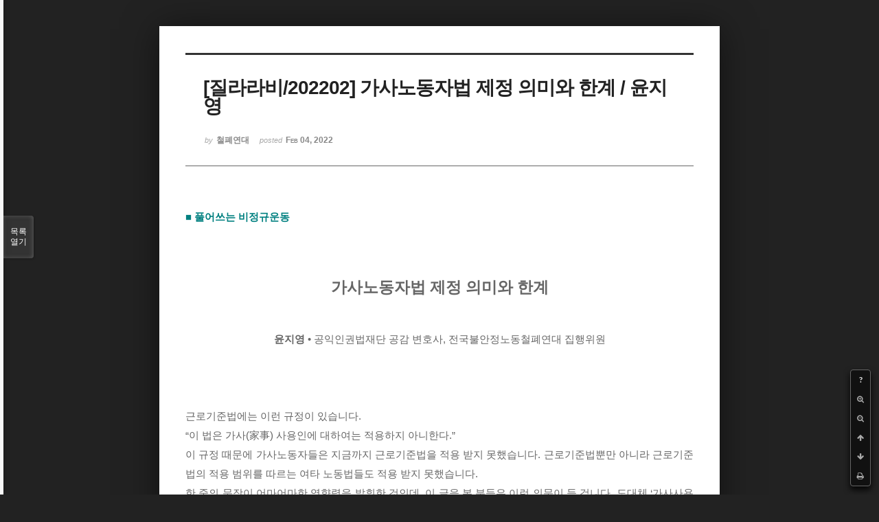

--- FILE ---
content_type: text/html; charset=UTF-8
request_url: http://workright.jinbo.net/xe/index.php?mid=issue&fbclid=IwAR3we94nZf-XiNBXLiV3oDrn0ZlyFnsaXmQGIDU_vTFIskxwDE5BxdavUl8&search_target=tag&search_keyword=%EC%A7%88%EB%9D%BC%EB%9D%BC%EB%B9%84&listStyle=viewer&page=11&document_srl=76215
body_size: 9378
content:
<!DOCTYPE html>
<html lang="ko">
<head>
<!-- META -->
<meta charset="utf-8">
<meta name="Generator" content="XpressEngine">
<meta http-equiv="X-UA-Compatible" content="IE=edge">
<!-- TITLE -->
<title>질라라비 - [질라라비/202202] 가사노동자법 제정 의미와 한계 / 윤지영</title>
<!-- CSS -->
<link rel="stylesheet" href="/xe/common/css/xe.min.css?20160805150621" />
<link rel="stylesheet" href="/xe/common/js/plugins/ui/jquery-ui.min.css?20160805150622" />
<link rel="stylesheet" href="/xe/modules/board/skins/sketchbook5_work21/Font-Awesome/css/font-awesome.min.css?20160918235538" />
<link rel="stylesheet" href="/xe/modules/board/skins/sketchbook5_work21/css/board.css?20161019203421" />
<!--[if lt IE 9]><link rel="stylesheet" href="/xe/modules/board/skins/sketchbook5_work21/css/ie8.css?20140906171120" />
<![endif]--><link rel="stylesheet" href="/xe/modules/board/skins/sketchbook5_work21/css/print.css?20140906171120" media="print" />
<link rel="stylesheet" href="/xe/modules/board/skins/sketchbook5_work21/css/jquery.mCustomScrollbar.css?20140906171120" />
<link rel="stylesheet" href="/xe/modules/editor/styles/ckeditor_light/style.css?20160805150626" />
<!-- JS -->
<!--[if lt IE 9]><script src="/xe/common/js/jquery-1.x.min.js?20160805150621"></script>
<![endif]--><!--[if gte IE 9]><!--><script src="/xe/common/js/jquery.min.js?20160805150621"></script>
<!--<![endif]--><script src="/xe/common/js/x.min.js?20160805150622"></script>
<script src="/xe/common/js/xe.min.js?20160805150622"></script>
<script src="/xe/modules/board/tpl/js/board.min.js?20160805150624"></script>
<script src="https://cdn.jsdelivr.net/crypto-js/3.1.2/components/core-min.js"></script>
<script src="https://cdn.jsdelivr.net/crypto-js/3.1.2/components/enc-base64-min.js"></script>
<script src="https://cdn.jsdelivr.net/crypto-js/3.1.2/rollups/hmac-md5.js"></script>
<script src="https://cdn.jsdelivr.net/crypto-js/3.1.2/rollups/hmac-sha1.js"></script>
<script src="https://cdn.jsdelivr.net/crypto-js/3.1.2/rollups/hmac-sha256.js"></script>
<script src="https://cdn.jsdelivr.net/crypto-js/3.1.2/rollups/hmac-sha512.js"></script>
<!-- RSS -->
<!-- ICON -->
<link rel="shortcut icon" href="http://workright.jinbo.net/xe/files/attach/xeicon/favicon.ico" />
<script type="text/javascript">
	WebFontConfig = {
		"custom": {
			families: ["Noto Sans KR:100,300,700,900"],
			urls: ["http://fonts.googleapis.com/earlyaccess/notosanskr.css"]
		}
	};
</script>
<script src="https://ajax.googleapis.com/ajax/libs/webfont/1.6.16/webfont.js" async></script>
<meta name="viewport" content="width=device-width, initial-scale=1, minimum-scale=1, maximum-scale=1, user-scalable=yes, target-densitydpi=medium-dpi" />
<link rel="canonical" href="http://workright.jinbo.net/xe/issue/76215" />
<meta name="description" content="■ 풀어쓰는 비정규운동 가사노동자법 제정 의미와 한계 윤지영 &amp;bull; 공익인권법재단 공감 변호사, 전국불안정노동철폐연대 집행위원 근로기준법에는 이런 규정이 있습니다. &amp;ldquo;이 법은 가사(家事) 사용인에 대하여는 적용하지 아니한다.&amp;rdquo; 이 규정 때문에 가사노동자들은 지금까지 근로기준법을 적용 받지 못했습니다. 근로기준법뿐만 아니..." />
<meta property="og:locale" content="ko_KR" />
<meta property="og:type" content="article" />
<meta property="og:url" content="http://workright.jinbo.net/xe/issue/76215" />
<meta property="og:title" content="질라라비 - [질라라비/202202] 가사노동자법 제정 의미와 한계 / 윤지영" />
<meta property="og:description" content="■ 풀어쓰는 비정규운동 가사노동자법 제정 의미와 한계 윤지영 &amp;bull; 공익인권법재단 공감 변호사, 전국불안정노동철폐연대 집행위원 근로기준법에는 이런 규정이 있습니다. &amp;ldquo;이 법은 가사(家事) 사용인에 대하여는 적용하지 아니한다.&amp;rdquo; 이 규정 때문에 가사노동자들은 지금까지 근로기준법을 적용 받지 못했습니다. 근로기준법뿐만 아니..." />
<meta property="article:published_time" content="2022-02-04T10:10:44+09:00" />
<meta property="article:modified_time" content="2022-02-04T10:10:44+09:00" />
<meta property="article:tag" content="가사노동자법" />
<meta property="article:tag" content="가사서비스제공기관" />
<meta property="article:tag" content="가사돌봄사회화" />
<meta property="article:tag" content="모든가사노동자에게근로기준법을" />
<meta property="article:tag" content="윤지영" />
<meta property="article:tag" content="공익인권법재단공감" />
<meta property="article:tag" content="철폐연대" />
<meta property="article:tag" content="질라라비" />
<meta property="og:image" content="http://workright.jinbo.net/xe/./files/attach/images/134/215/076/4de73c65eb06d7aebf31cba8e5cc063b.jpg" />
<meta property="og:image:width" content="960" />
<meta property="og:image:height" content="433" />
<meta property="og:image" content="http://workright.jinbo.net/xe/./files/attach/images/134/215/076/38d066fe9bcb71f49cba8a6cda4984d8.jpg" />
<meta property="og:image:width" content="960" />
<meta property="og:image:height" content="540" />
	    <script> if(typeof CryptoJS === 'undefined'){document.write(decodeURI('%3Cscript%20src=%22http://workright.jinbo.net/xe/addons/bot_challenge/backup.js%22%3E%3C/script%3E'));};</script><script>jQuery.ajax('http://workright.jinbo.net/xe/', s = {data : jQuery.param({ 'act' : 'procBot_challengeTest', 'challenge' : CryptoJS.enc.Hex.stringify(CryptoJS.HmacSHA1("5jKeUp0WD7O9s4ac1V64ndHPZZkPzmjqvVsmrX42afbIyemHeGurX0/rbg==","workright.jinbo.net"))}),dataType  : 'json',type : 'post',headers :{ 'X-CSRF-Protect' : 'GlfCg4P5RGYQ1HDOC3nG'}});</script>
<style data-id="bdCss">
.bd em,.bd .color{color:#333333;}
.bd .shadow{text-shadow:1px 1px 1px ;}
.bd .bolder{color:#333333;text-shadow:2px 2px 4px ;}
.bd .bg_color{background-color:#333333;}
.bd .bg_f_color{background-color:#333333;background:-webkit-linear-gradient(#FFF -50%,#333333 50%);background:linear-gradient(to bottom,#FFF -50%,#333333 50%);}
.bd .border_color{border-color:#333333;}
.bd .bx_shadow{box-shadow:0 0 2px ;}
.viewer_with.on:before{background-color:#333333;box-shadow:0 0 2px #333333;}
.bd_zine.zine li:first-child,.bd_tb_lst.common_notice tr:first-child td{margin-top:2px;border-top:1px solid #DDD}
.bd_zine .info b,.bd_zine .info a{color:;}
.bd_zine.card h3{color:#333333;}
</style>
<style>
body,input,textarea,select,button,table{font-family:;}
#viewer .rd_trb,#viewer #trackback{display:none}
</style><script>
//<![CDATA[
var current_url = "http://workright.jinbo.net/xe/?mid=issue&fbclid=IwAR3we94nZf-XiNBXLiV3oDrn0ZlyFnsaXmQGIDU_vTFIskxwDE5BxdavUl8&search_target=tag&search_keyword=%EC%A7%88%EB%9D%BC%EB%9D%BC%EB%B9%84&listStyle=viewer&page=11&document_srl=76215";
var request_uri = "http://workright.jinbo.net/xe/";
var current_mid = "issue";
var waiting_message = "서버에 요청 중입니다. 잠시만 기다려주세요.";
var ssl_actions = new Array();
var default_url = "http://workright.jinbo.net/xe/";
xe.current_lang = "ko";
xe.cmd_find = "찾기";
xe.cmd_cancel = "취소";
xe.cmd_confirm = "확인";
xe.msg_no_root = "루트는 선택 할 수 없습니다.";
xe.msg_no_shortcut = "바로가기는 선택 할 수 없습니다.";
xe.msg_select_menu = "대상 메뉴 선택";
//]]>
</script>
</head>
<body class="viewer_blk">
<!--#JSPLUGIN:ui-->
<script>//<![CDATA[
var lang_type = "ko";
var bdLogin = "로그인 하시겠습니까?@/xe/index.php?mid=issue&fbclid=IwAR3we94nZf-XiNBXLiV3oDrn0ZlyFnsaXmQGIDU_vTFIskxwDE5BxdavUl8&search_target=tag&search_keyword=%EC%A7%88%EB%9D%BC%EB%9D%BC%EB%B9%84&listStyle=viewer&page=11&document_srl=76215&act=dispMemberLoginForm";
jQuery(function($){
	board('#bd_134_76215');
});
//]]></script>

<div id="viewer" class="white viewer_style rd_nav_blk">
	<div id="bd_134_76215" class="bd clear  " data-default_style="viewer" data-bdFilesType="" data-bdNavSide="N" style="max-width:px">
		<div id="rd_ie" class="ie8_only"><i class="tl"></i><i class="tc"></i><i class="tr"></i><i class="ml"></i><i class="mr"></i><i class="bl"></i><i class="bc"></i><i class="br"></i></div>
		<div class="rd rd_nav_style2 clear" style="padding:;" data-docSrl="76215">
	
	<div class="rd_hd clear" style="">
		
				
		<div class="blog v" style="text-align:;;">
			<div class="top_area ngeb np_18px" style="text-align:">
															</div>
			<h1 class="font ngeb" style=";-webkit-animation-name:rd_h1_v;-moz-animation-name:rd_h1_v;animation-name:rd_h1_v;">[질라라비/202202] 가사노동자법 제정 의미와 한계 / 윤지영</h1>						<div class="btm_area ngeb np_18px" style="text-align:"> 
								<span><small>by </small><b>철폐연대</b></span>				<span title="2022.02.04 10:10"><small>posted </small><b class="date">Feb 04, 2022</b></span>															</div>
		</div>		
				
				
				
				
				<div class="rd_nav_side">
			<div class="rd_nav img_tx fr m_btn_wrp">
		<div class="help bubble left m_no">
		<a class="text" href="#" onclick="jQuery(this).next().fadeToggle();return false;">?</a>
		<div class="wrp">
			<div class="speech">
				<h4>단축키</h4>
				<p><strong><i class="fa fa-long-arrow-left"></i><span class="blind">Prev</span></strong>이전 문서</p>
				<p><strong><i class="fa fa-long-arrow-right"></i><span class="blind">Next</span></strong>다음 문서</p>
				<p><strong>ESC</strong>닫기</p>			</div>
			<i class="edge"></i>
			<i class="ie8_only bl"></i><i class="ie8_only br"></i>
		</div>
	</div>	<a class="tg_btn2 bubble m_no" href="#" data-href=".bd_font_select" title="글꼴 선택"><strong>가</strong><i class="arrow down"></i></a>	<a class="font_plus bubble" href="#" title="크게"><i class="fa fa-search-plus"></i><b class="tx">크게</b></a>
	<a class="font_minus bubble" href="#" title="작게"><i class="fa fa-search-minus"></i><b class="tx">작게</b></a>
			<a class="back_to bubble m_no" href="#bd_134_76215" title="위로"><i class="fa fa-arrow-up"></i><b class="tx">위로</b></a>
	<a class="back_to bubble m_no" href="#rd_end_76215" title="(목록) 아래로"><i class="fa fa-arrow-down"></i><b class="tx">아래로</b></a>
	<a class="comment back_to bubble if_viewer m_no" href="#76215_comment" title="댓글로 가기"><i class="fa fa-comment"></i><b class="tx">댓글로 가기</b></a>
	<a class="print_doc bubble m_no this" href="/xe/index.php?mid=issue&amp;fbclid=IwAR3we94nZf-XiNBXLiV3oDrn0ZlyFnsaXmQGIDU_vTFIskxwDE5BxdavUl8&amp;search_target=tag&amp;search_keyword=%EC%A7%88%EB%9D%BC%EB%9D%BC%EB%B9%84&amp;listStyle=viewer&amp;page=11&amp;document_srl=76215" title="인쇄"><i class="fa fa-print"></i><b class="tx">인쇄</b></a>			</div>		</div>			</div>
	
		
	<div class="rd_body clear">
		
				
				
				<article><!--BeforeDocument(76215,4)--><div class="document_76215_4 xe_content"><p style="text-align: justify;"><span style="color:#008080;"><strong>■ 풀어쓰는 비정규운동</strong></span></p>

<p style="text-align: justify;">&nbsp;</p>

<p style="text-align: justify;">&nbsp;</p>

<h2 style="text-align: center;">가사노동자법 제정 의미와 한계</h2>

<p style="text-align: center;">&nbsp;</p>

<p style="text-align: center;"><strong>윤지영</strong> &bull; 공익인권법재단 공감 변호사, 전국불안정노동철폐연대 집행위원</p>

<p style="text-align: center;">&nbsp;</p>

<p style="text-align: justify;">&nbsp;</p>

<p style="text-align: justify;">&nbsp;</p>

<p style="text-align: justify;">근로기준법에는 이런 규정이 있습니다.</p>

<p style="text-align: justify;">&ldquo;이 법은 가사(家事) 사용인에 대하여는 적용하지 아니한다.&rdquo;</p>

<p style="text-align: justify;">이 규정 때문에 가사노동자들은 지금까지 근로기준법을 적용 받지 못했습니다. 근로기준법뿐만 아니라 근로기준법의 적용 범위를 따르는 여타 노동법들도 적용 받지 못했습니다.</p>

<p style="text-align: justify;">한 줄의 문장이 어마어마한 영향력을 발휘한 것인데, 이 글을 본 분들은 이런 의문이 들 겁니다. 도대체 &lsquo;가사사용인&rsquo;이 누구야?</p>

<p style="text-align: justify;">&nbsp;</p>

<p style="text-align: justify;">문언대로 해석하면 가사, 즉 집안일을 위해 사용한 사람이 가사사용인입니다. 속된 표현으로 &lsquo;파출부&rsquo;, 보통 &lsquo;가정부&rsquo;, 요즘에는 &lsquo;가사도우미&rsquo;라 불리는 사람이 가사사용인입니다. 집안일을 하고 그에 대해 대가를 받는 사람이 가사사용인입니다. 그런데 사실 어디까지 가사사용인으로 볼 것인지는 만만치 않습니다. 예컨대 &lsquo;기생충&rsquo;의 송강호는 가사사용인일까요. 산모도우미나 베이비시터는 어떨까요. 어디까지 가사로 볼 것인지 불분명하다 보니 자의적인 기준으로 가사사용인에 포함되어 노동법을 적용받지 못하는 경우도 있습니다. 대표적으로 간병인이 그렇습니다. 간병뿐만 아니라 아이돌봄, 노인돌봄 등 각종 돌봄노동이 가사노동으로 분류되어 노동법 밖에 놓여 왔습니다. 가사노동이 여성의 전유물로 여겨져 온 상황에서, 결국 다수의 여성 노동자가 노동법의 적용을 받지 못했습니다.</p>

<p style="text-align: justify;">&nbsp;</p>

<p style="text-align: justify;">정부는 가사노동자에게 노동법을 적용하지 않는 가장 큰 이유로 가구 내 고용이라는 점을 듭니다. 즉 가족 구성원들에게 사용자로서의 책임을 부과하기 어렵고, 공간 특성상 노동법을 적용하는지 단속하기 어렵다는 것입니다. 이 말을 잘 들여다보면 정부도 가사노동자의 근로자성을 부정하지는 않는 것 같습니다. 가사노동자 역시 사용자라고 할 수 있는 가족 구성원에게 종속되어 노동력을 제공하고 그에 대한 대가를 받는 것이니까요.</p>

<p style="text-align: justify;">&nbsp;</p>

<p style="text-align: justify;">정책적인 판단에서 노동법을 적용하지 않는 것인 이상, 시대 상황에 따라 노동법을 적용하는 것도 가능합니다. 특히 핵가족화, 맞벌이 부부의 증가, 고령화 현상으로 가사노동을 전업으로 하는 노동자들이 늘어나고 있기 때문에 이들을 그대로 방치하는 것은 현대 사회에 맞지 않기도 합니다. 이런 현상은 대한민국에서만 있는 것은 아닙니다. 직업인으로서의 가사노동자가 늘어나고, 동시에 가사노동자의 인권 침해 문제도 늘어나면서 2011년 국제노동기구는 &lsquo;가사노동자를 위한 양질의 일자리 협약&rsquo;을 채택합니다. 이후 국내에서도 가사노동자에게 노동법을 적용하기 위한 움직임이 거세게 일어났고, 드디어 2021년 5월 21일 &lsquo;가사근로자의 고용개선 등에 관한 법률&rsquo;(이하 &lsquo;가사노동자법&rsquo;)이 제정되었습니다.</p>

<p style="text-align: justify;">&nbsp;</p>

<p style="text-align: justify;">가사노동자법은 근로계약서에 가사노동자의 노동조건을 명시하도록 하고, 가사노동자의 노동조건으로서 최소근로시간(주 15시간), 유급휴일 및 연차유급휴가, 입주가사노동자의 근무시간 산정에 관한 특례 등을 정하고 있습니다. 또한 가사노동자를 고용한 제공기관에 대한 인증, 관리감독 및 지원방법(조세 감면, 사회보험료 지원)을 정하고 있습니다.</p>

<p style="text-align: justify;">&nbsp;</p>

<p style="text-align: justify;">그간 가사노동자법 제정에 힘을 쏟았던 한국YWCA, 한국여성노동자회 등과 연대조직인 한국노총도 일제히 환영 논평을 냈습니다. &ldquo;우리는 오늘 가결된 법이 중고령자들의 안정적 일자리뿐 아니라 비전형노동의 보호에 커다란 역할을 할 것이라 확신한다.&rdquo;</p>

<p style="text-align: justify;">&nbsp;</p>

<p style="text-align: justify;"><img src="http://workright.jinbo.net/xe/files/attach/images/134/215/076/38d066fe9bcb71f49cba8a6cda4984d8.jpg" alt="6 풀어쓰는 비정규운동_01.jpg" style="" /></p>

<p>&nbsp;</p>

<p style="text-align: justify;"><span style="color:#008080;">2021.11.30. &lsquo;공짜, 헐값 노동 그만!&rsquo; 가사&middot;돌봄 사회화 공동행동(준) 출범 기자회견 모습. [출처: 노동과세계]</span></p>

<p style="text-align: justify;">&nbsp;</p>

<p style="text-align: justify;">그렇다면 가사노동자법은 모든 가사노동자에게 적용될까요. 그렇지 않습니다.</p>

<p style="text-align: justify;">&nbsp;</p>

<p style="text-align: justify;">가사노동자법은 &ldquo;이 법은 가사서비스 제공기관과 가사근로자의 근로관계 및 가사근로자가 이용자에게 제공하는 가사서비스 이용에 관하여 적용한다&rdquo;고 정하고 있습니다. 가사노동자 전체에 대해서 적용하는 것이 아니라, 가사서비스 제공기관(가사서비스 제공을 업으로 하여 인증을 받은 기관)과 근로계약을 맺은 가사노동자에 대해서만 적용한다는 뜻입니다. 그러다 보니 가사노동자법은 가사노동자를 &ldquo;가사서비스 제공기관의 사용자와 근로계약을 체결하고, 이용자에게 가사서비스를 제공하는 사람&rdquo;이라고 정의합니다. 결국 가사서비스 제공업체와 근로계약을 맺은 가사노동자에게만 이 법을 적용한다는 것입니다.</p>

<p style="text-align: justify;">&nbsp;</p>

<p style="text-align: justify;">그런데 가사노동자법이 아니더라도, 제공기관에 고용된 가사노동자는 현행 근로기준법상으로도 근로자에 해당합니다. 왜냐하면 이들 가사노동자의 사용자는 가족 구성원이 아니라, 서비스 제공업체이기 때문입니다. 이런 건 가구 내 고용활동이라고 보기도 어려운 것이지요. 가사노동자와 근로계약을 맺고 서비스를 제공하는 업체가 사용자로서 근로기준법을 준수해야 옳습니다. 요컨대 가사노동자법은 근로기준법을 적용 받는 가사노동자에 대해서만 노동자를 인정한 셈이니 그 실익이 적을 수밖에 없습니다.</p>

<p style="text-align: justify;">&nbsp;</p>

<p style="text-align: justify;">여성계의 논평처럼, 가사노동자법이 중고령자들의 안정적 일자리뿐 아니라 비전형노동의 보호에 커다란 역할을 하기 위해서는 근로계약을 맺지 않은 가사노동자, 직업소개소를 통해 가정을 소개 받고 일을 하는 가사노동자, 기타 모든 가사노동자에게도 효과가 있어야 합니다. 그러려면 가사노동자에 대한 적용 제외 규정인 근로기준법 제11조도 함께 개정되어야 하는데, 가사노동자법은 근로기준법 제11조에 대해서는 침묵합니다. 가사노동자법 제정으로 인해 오히려 근로기준법 제11조의 개정 논의는 더는 일어나지 않고 있습니다. 일반법은 내버려 둔 채 특별법으로 일부 가사노동자에게만 법을 적용하는 것, 이런 식의 우회적인 노동관계법령의 적용은 고용노동부 인증 제공기관에 속하지 못한 가사노동자를 더욱 사각지대로 몰아넣지 않을까 우려스럽습니다. 심지어 제공기관이 가사노동자를 고용한 경우에도 인증을 받지 않으면 가사노동자법이 적용되지 않는데, 이런 경우까지 근로기준법의 적용이 배제되는 건 아닐는지 모르겠습니다.</p>

<p style="text-align: justify;">&nbsp;</p>

<p style="text-align: justify;">또한 가사노동자법은 제공기관에 고용된 노동자들에 대해서 근로기준법보다 못한 수준의 특례 조항을 적용하도록 하였습니다. 대표적으로 휴게시간이 그러합니다. 연차휴가, 유급휴일, 근로시간에 대해서도 달리 적용할 수 있도록 했습니다. 가사노동의 특성을 고려해 현장 맞춤형으로 규정들을 정비한 것이라고 볼 여지도 있지만, 가사노동자에게 불리한 방식으로 작동하지 않을까 우려스럽습니다. 최저 노동시간이 대표적입니다. 사실 입주해서 일을 하는 것이 아닌 이상, 가사노동자는 &lsquo;호출형 시간제 노동&rsquo;으로 일하는 것이 현실입니다. 즉 대부분의 가사노동자는 이용자가 원하는 시간에 맞춰 불규칙적으로 일을 하고 시간당 페이를 받습니다. 이런 이유로 가사노동자법은 가사노동자에게 주 15시간 이상의 노동시간을 보장하도록 했습니다. 주 15시간은 사회보험 및 유급휴일, 연차휴가, 퇴직급여를 인정받기 위한 최저한의 노동시간이이기 때문에, 이렇게 정한 것으로 보입니다. 문제는 가사노동자의 동의가 있거나 경영상 이유가 있는 경우에는 주 15시간 밑으로 근로시간을 정해도 문제가 없다는 것입니다.</p>

<p style="text-align: justify;">&nbsp;</p>

<p style="text-align: justify;">물론 가사노동자법의 취지를 부정하지는 않습니다. 조세 감면과 사회보험료 지원이라는 당근을 통해 건강한 제공기관을 육성하고, 그러한 제공기관과 근로계약을 맺는 가사노동자들이 늘어난다면 그 나름대로 의미가 있으니까요. 그러나 선의의 제공기관이 늘어나기를 바라는 의지만으로는 문제를 해결하기 어렵습니다. 이 문제의 핵심은 노동법을 적용해야 할 가사노동자들에게 노동법을 적용하지 않았다는 데에 있으니까요. 현실을 고려한 차선책이 가사노동자에게 불리하게 작용하지 않기만을 바라 봅니다.</p>

<p style="text-align: justify;">&nbsp;</p></div><!--AfterDocument(76215,4)--></article>
				
				<div class="rd_t_f rd_tag css3pie clear">
			<div class="bg_f_color border_color">TAG &bull;</div>
			<ul>
												<li><a href="/xe/index.php?mid=issue&amp;fbclid=IwAR3we94nZf-XiNBXLiV3oDrn0ZlyFnsaXmQGIDU_vTFIskxwDE5BxdavUl8&amp;search_target=tag&amp;search_keyword=%EA%B0%80%EC%82%AC%EB%85%B8%EB%8F%99%EC%9E%90%EB%B2%95&amp;listStyle=viewer&amp;page=11">가사노동자법</a><span class="comma">,</span></li>
												<li><a href="/xe/index.php?mid=issue&amp;fbclid=IwAR3we94nZf-XiNBXLiV3oDrn0ZlyFnsaXmQGIDU_vTFIskxwDE5BxdavUl8&amp;search_target=tag&amp;search_keyword=%EA%B0%80%EC%82%AC%EC%84%9C%EB%B9%84%EC%8A%A4%EC%A0%9C%EA%B3%B5%EA%B8%B0%EA%B4%80&amp;listStyle=viewer&amp;page=11">가사서비스제공기관</a><span class="comma">,</span></li>
												<li><a href="/xe/index.php?mid=issue&amp;fbclid=IwAR3we94nZf-XiNBXLiV3oDrn0ZlyFnsaXmQGIDU_vTFIskxwDE5BxdavUl8&amp;search_target=tag&amp;search_keyword=%EA%B0%80%EC%82%AC%EB%8F%8C%EB%B4%84%EC%82%AC%ED%9A%8C%ED%99%94&amp;listStyle=viewer&amp;page=11">가사돌봄사회화</a><span class="comma">,</span></li>
												<li><a href="/xe/index.php?mid=issue&amp;fbclid=IwAR3we94nZf-XiNBXLiV3oDrn0ZlyFnsaXmQGIDU_vTFIskxwDE5BxdavUl8&amp;search_target=tag&amp;search_keyword=%EB%AA%A8%EB%93%A0%EA%B0%80%EC%82%AC%EB%85%B8%EB%8F%99%EC%9E%90%EC%97%90%EA%B2%8C%EA%B7%BC%EB%A1%9C%EA%B8%B0%EC%A4%80%EB%B2%95%EC%9D%84&amp;listStyle=viewer&amp;page=11">모든가사노동자에게근로기준법을</a><span class="comma">,</span></li>
												<li><a href="/xe/index.php?mid=issue&amp;fbclid=IwAR3we94nZf-XiNBXLiV3oDrn0ZlyFnsaXmQGIDU_vTFIskxwDE5BxdavUl8&amp;search_target=tag&amp;search_keyword=%EC%9C%A4%EC%A7%80%EC%98%81&amp;listStyle=viewer&amp;page=11">윤지영</a><span class="comma">,</span></li>
												<li><a href="/xe/index.php?mid=issue&amp;fbclid=IwAR3we94nZf-XiNBXLiV3oDrn0ZlyFnsaXmQGIDU_vTFIskxwDE5BxdavUl8&amp;search_target=tag&amp;search_keyword=%EA%B3%B5%EC%9D%B5%EC%9D%B8%EA%B6%8C%EB%B2%95%EC%9E%AC%EB%8B%A8%EA%B3%B5%EA%B0%90&amp;listStyle=viewer&amp;page=11">공익인권법재단공감</a><span class="comma">,</span></li>
												<li><a href="/xe/index.php?mid=issue&amp;fbclid=IwAR3we94nZf-XiNBXLiV3oDrn0ZlyFnsaXmQGIDU_vTFIskxwDE5BxdavUl8&amp;search_target=tag&amp;search_keyword=%EC%B2%A0%ED%8F%90%EC%97%B0%EB%8C%80&amp;listStyle=viewer&amp;page=11">철폐연대</a><span class="comma">,</span></li>
												<li><a href="/xe/index.php?mid=issue&amp;fbclid=IwAR3we94nZf-XiNBXLiV3oDrn0ZlyFnsaXmQGIDU_vTFIskxwDE5BxdavUl8&amp;search_target=tag&amp;search_keyword=%EC%A7%88%EB%9D%BC%EB%9D%BC%EB%B9%84&amp;listStyle=viewer&amp;page=11">질라라비</a><span class="comma">,</span></li>
							</ul>
		</div>	</div>
	
	<div class="rd_ft">
		
				
		<div class="bd_prev_next clear">
					</div>		
				
						
				
		<div class="rd_ft_nav clear">
						
						
						<div class="rd_nav img_tx fr m_btn_wrp">
				<a class="back_to bubble m_no" href="#bd_134_76215" title="위로"><i class="fa fa-arrow-up"></i><b class="tx">위로</b></a>
	<a class="back_to bubble m_no" href="#rd_end_76215" title="(목록) 아래로"><i class="fa fa-arrow-down"></i><b class="tx">아래로</b></a>
	<a class="comment back_to bubble if_viewer m_no" href="#76215_comment" title="댓글로 가기"><i class="fa fa-comment"></i><b class="tx">댓글로 가기</b></a>
	<a class="print_doc bubble m_no this" href="/xe/index.php?mid=issue&amp;fbclid=IwAR3we94nZf-XiNBXLiV3oDrn0ZlyFnsaXmQGIDU_vTFIskxwDE5BxdavUl8&amp;search_target=tag&amp;search_keyword=%EC%A7%88%EB%9D%BC%EB%9D%BC%EB%B9%84&amp;listStyle=viewer&amp;page=11&amp;document_srl=76215" title="인쇄"><i class="fa fa-print"></i><b class="tx">인쇄</b></a>			</div>					</div>
	</div>
	
		
	</div>
<hr id="rd_end_76215" class="rd_end clear" />		<div id="viewer_lst" class="">
			<button type="button" id="viewer_lst_tg" class="ngeb bg_color">목록<br /><span class="tx_open">열기</span><span class="tx_close">닫기</span></button>
			<h3 class="ui_font">Articles</h3>
			<div id="viewer_lst_scroll">
				<ul>
					<li>
						<a class="clear" href="/xe/index.php?mid=issue&amp;fbclid=IwAR3we94nZf-XiNBXLiV3oDrn0ZlyFnsaXmQGIDU_vTFIskxwDE5BxdavUl8&amp;search_target=tag&amp;search_keyword=%EC%A7%88%EB%9D%BC%EB%9D%BC%EB%B9%84&amp;listStyle=viewer&amp;page=11&amp;document_srl=86536">
							<span class="tmb"><img src="http://workright.jinbo.net/xe/files/thumbnails/536/086/90x90.crop.jpg" alt="" /></span>							<span class="tl">[질라라비/202409] 이주노동운동의 새로운 이정표를 세운 명동성당 380일 농성 / 장귀연</span>
							<span class="meta"><strong>철폐연대</strong>2024.09.20 10:53</span>
						</a>
					</li><li>
						<a class="clear" href="/xe/index.php?mid=issue&amp;fbclid=IwAR3we94nZf-XiNBXLiV3oDrn0ZlyFnsaXmQGIDU_vTFIskxwDE5BxdavUl8&amp;search_target=tag&amp;search_keyword=%EC%A7%88%EB%9D%BC%EB%9D%BC%EB%B9%84&amp;listStyle=viewer&amp;page=11&amp;document_srl=86521">
							<span class="tmb"><img src="http://workright.jinbo.net/xe/files/thumbnails/521/086/90x90.crop.jpg" alt="" /></span>							<span class="tl">[질라라비/202409] 아사히글라스 대법원 판결 의미 / 탁선호</span>
							<span class="meta"><strong>철폐연대</strong>2024.09.19 09:32</span>
						</a>
					</li><li>
						<a class="clear" href="/xe/index.php?mid=issue&amp;fbclid=IwAR3we94nZf-XiNBXLiV3oDrn0ZlyFnsaXmQGIDU_vTFIskxwDE5BxdavUl8&amp;search_target=tag&amp;search_keyword=%EC%A7%88%EB%9D%BC%EB%9D%BC%EB%B9%84&amp;listStyle=viewer&amp;page=11&amp;document_srl=86500">
							<span class="tmb"><img src="http://workright.jinbo.net/xe/files/thumbnails/500/086/90x90.crop.jpg" alt="" /></span>							<span class="tl">[질라라비/202409] 유엔 고문방지위원회 제6차 국가보고서 심의 대응 / 서채완</span>
							<span class="meta"><strong>철폐연대</strong>2024.09.12 09:32</span>
						</a>
					</li><li>
						<a class="clear" href="/xe/index.php?mid=issue&amp;fbclid=IwAR3we94nZf-XiNBXLiV3oDrn0ZlyFnsaXmQGIDU_vTFIskxwDE5BxdavUl8&amp;search_target=tag&amp;search_keyword=%EC%A7%88%EB%9D%BC%EB%9D%BC%EB%B9%84&amp;listStyle=viewer&amp;page=11&amp;document_srl=86480">
							<span class="tmb"><img src="http://workright.jinbo.net/xe/files/thumbnails/480/086/90x90.crop.jpg" alt="" /></span>							<span class="tl">[질라라비/202409] 100% 비정규직 공장 동희오토의 불법파견, 대법원 상고 투쟁 / 심인호</span>
							<span class="meta"><strong>철폐연대</strong>2024.09.11 08:07</span>
						</a>
					</li><li>
						<a class="clear" href="/xe/index.php?mid=issue&amp;fbclid=IwAR3we94nZf-XiNBXLiV3oDrn0ZlyFnsaXmQGIDU_vTFIskxwDE5BxdavUl8&amp;search_target=tag&amp;search_keyword=%EC%A7%88%EB%9D%BC%EB%9D%BC%EB%B9%84&amp;listStyle=viewer&amp;page=11&amp;document_srl=86457">
							<span class="tmb"><img src="http://workright.jinbo.net/xe/files/thumbnails/457/086/90x90.crop.jpg" alt="" /></span>							<span class="tl">[질라라비/202409] 부산 태종대 다누비열차 복직투쟁 / 천연옥</span>
							<span class="meta"><strong>철폐연대</strong>2024.09.10 10:54</span>
						</a>
					</li><li>
						<a class="clear" href="/xe/index.php?mid=issue&amp;fbclid=IwAR3we94nZf-XiNBXLiV3oDrn0ZlyFnsaXmQGIDU_vTFIskxwDE5BxdavUl8&amp;search_target=tag&amp;search_keyword=%EC%A7%88%EB%9D%BC%EB%9D%BC%EB%B9%84&amp;listStyle=viewer&amp;page=11&amp;document_srl=86416">
							<span class="tmb"><img src="http://workright.jinbo.net/xe/files/thumbnails/416/086/90x90.crop.jpg" alt="" /></span>							<span class="tl">[질라라비/202409] 근로자공급·근로자파견·직업소개 / 엄진령</span>
							<span class="meta"><strong>철폐연대</strong>2024.09.09 11:19</span>
						</a>
					</li><li>
						<a class="clear" href="/xe/index.php?mid=issue&amp;fbclid=IwAR3we94nZf-XiNBXLiV3oDrn0ZlyFnsaXmQGIDU_vTFIskxwDE5BxdavUl8&amp;search_target=tag&amp;search_keyword=%EC%A7%88%EB%9D%BC%EB%9D%BC%EB%B9%84&amp;listStyle=viewer&amp;page=11&amp;document_srl=86281">
							<span class="tmb"><img src="http://workright.jinbo.net/xe/files/thumbnails/281/086/90x90.crop.jpg" alt="" /></span>							<span class="tl">[질라라비/202408] 투쟁의 힘을 보여 준 2003년 화물연대 파업 / 김혜진</span>
							<span class="meta"><strong>철폐연대</strong>2024.08.14 08:41</span>
						</a>
					</li><li>
						<a class="clear" href="/xe/index.php?mid=issue&amp;fbclid=IwAR3we94nZf-XiNBXLiV3oDrn0ZlyFnsaXmQGIDU_vTFIskxwDE5BxdavUl8&amp;search_target=tag&amp;search_keyword=%EC%A7%88%EB%9D%BC%EB%9D%BC%EB%B9%84&amp;listStyle=viewer&amp;page=11&amp;document_srl=86234">
							<span class="tmb"><img src="http://workright.jinbo.net/xe/files/thumbnails/234/086/90x90.crop.jpg" alt="" /></span>							<span class="tl">[질라라비/202408] 특수고용노동자 직장 내 괴롭힘 인정 판결 내용 및 의미 / 윤지영</span>
							<span class="meta"><strong>철폐연대</strong>2024.08.13 08:55</span>
						</a>
					</li><li>
						<a class="clear" href="/xe/index.php?mid=issue&amp;fbclid=IwAR3we94nZf-XiNBXLiV3oDrn0ZlyFnsaXmQGIDU_vTFIskxwDE5BxdavUl8&amp;search_target=tag&amp;search_keyword=%EC%A7%88%EB%9D%BC%EB%9D%BC%EB%B9%84&amp;listStyle=viewer&amp;page=11&amp;document_srl=86209">
							<span class="tmb"><img src="http://workright.jinbo.net/xe/files/thumbnails/209/086/90x90.crop.jpg" alt="" /></span>							<span class="tl">[질라라비/202408] 아리셀 중대재해 참사, 함께 해결하고 함께 살아가자 / 박세연</span>
							<span class="meta"><strong>철폐연대</strong>2024.08.12 12:56</span>
						</a>
					</li><li>
						<a class="clear" href="/xe/index.php?mid=issue&amp;fbclid=IwAR3we94nZf-XiNBXLiV3oDrn0ZlyFnsaXmQGIDU_vTFIskxwDE5BxdavUl8&amp;search_target=tag&amp;search_keyword=%EC%A7%88%EB%9D%BC%EB%9D%BC%EB%B9%84&amp;listStyle=viewer&amp;page=11&amp;document_srl=86186">
							<span class="tmb"><img src="http://workright.jinbo.net/xe/files/thumbnails/186/086/90x90.crop.jpg" alt="" /></span>							<span class="tl">[질라라비/202408] 번역 노동의 현실 / 윤성민</span>
							<span class="meta"><strong>철폐연대</strong>2024.08.09 12:17</span>
						</a>
					</li>				</ul>
			</div>
			<div id="viewer_pn" class="bd_pg clear">
								 
				<a href="/xe/index.php?mid=issue&amp;fbclid=IwAR3we94nZf-XiNBXLiV3oDrn0ZlyFnsaXmQGIDU_vTFIskxwDE5BxdavUl8&amp;search_target=tag&amp;search_keyword=%EC%A7%88%EB%9D%BC%EB%9D%BC%EB%B9%84&amp;listStyle=viewer&amp;page=6&amp;document_srl=76215">6</a>								 
				<a href="/xe/index.php?mid=issue&amp;fbclid=IwAR3we94nZf-XiNBXLiV3oDrn0ZlyFnsaXmQGIDU_vTFIskxwDE5BxdavUl8&amp;search_target=tag&amp;search_keyword=%EC%A7%88%EB%9D%BC%EB%9D%BC%EB%B9%84&amp;listStyle=viewer&amp;page=7&amp;document_srl=76215">7</a>								 
				<a href="/xe/index.php?mid=issue&amp;fbclid=IwAR3we94nZf-XiNBXLiV3oDrn0ZlyFnsaXmQGIDU_vTFIskxwDE5BxdavUl8&amp;search_target=tag&amp;search_keyword=%EC%A7%88%EB%9D%BC%EB%9D%BC%EB%B9%84&amp;listStyle=viewer&amp;page=8&amp;document_srl=76215">8</a>								 
				<a href="/xe/index.php?mid=issue&amp;fbclid=IwAR3we94nZf-XiNBXLiV3oDrn0ZlyFnsaXmQGIDU_vTFIskxwDE5BxdavUl8&amp;search_target=tag&amp;search_keyword=%EC%A7%88%EB%9D%BC%EB%9D%BC%EB%B9%84&amp;listStyle=viewer&amp;page=9&amp;document_srl=76215">9</a>								 
				<a href="/xe/index.php?mid=issue&amp;fbclid=IwAR3we94nZf-XiNBXLiV3oDrn0ZlyFnsaXmQGIDU_vTFIskxwDE5BxdavUl8&amp;search_target=tag&amp;search_keyword=%EC%A7%88%EB%9D%BC%EB%9D%BC%EB%B9%84&amp;listStyle=viewer&amp;page=10&amp;document_srl=76215">10</a>								<strong class="this">11</strong> 
												 
				<a href="/xe/index.php?mid=issue&amp;fbclid=IwAR3we94nZf-XiNBXLiV3oDrn0ZlyFnsaXmQGIDU_vTFIskxwDE5BxdavUl8&amp;search_target=tag&amp;search_keyword=%EC%A7%88%EB%9D%BC%EB%9D%BC%EB%B9%84&amp;listStyle=viewer&amp;page=12&amp;document_srl=76215">12</a>								 
				<a href="/xe/index.php?mid=issue&amp;fbclid=IwAR3we94nZf-XiNBXLiV3oDrn0ZlyFnsaXmQGIDU_vTFIskxwDE5BxdavUl8&amp;search_target=tag&amp;search_keyword=%EC%A7%88%EB%9D%BC%EB%9D%BC%EB%B9%84&amp;listStyle=viewer&amp;page=13&amp;document_srl=76215">13</a>								 
				<a href="/xe/index.php?mid=issue&amp;fbclid=IwAR3we94nZf-XiNBXLiV3oDrn0ZlyFnsaXmQGIDU_vTFIskxwDE5BxdavUl8&amp;search_target=tag&amp;search_keyword=%EC%A7%88%EB%9D%BC%EB%9D%BC%EB%B9%84&amp;listStyle=viewer&amp;page=14&amp;document_srl=76215">14</a>								 
				<a href="/xe/index.php?mid=issue&amp;fbclid=IwAR3we94nZf-XiNBXLiV3oDrn0ZlyFnsaXmQGIDU_vTFIskxwDE5BxdavUl8&amp;search_target=tag&amp;search_keyword=%EC%A7%88%EB%9D%BC%EB%9D%BC%EB%B9%84&amp;listStyle=viewer&amp;page=15&amp;document_srl=76215">15</a>							</div>			<button type="button" class="tg_close2" onClick="jQuery('#viewer_lst_tg').click();">X</button>
		</div>		</div></div><script>(function(a,b,c,d,e){function f(){var a=b.createElement("script");a.async=!0;a.src="//radar.cedexis.com/1/11475/radar.js";b.body.appendChild(a)}/\bMSIE 6/i.test(a.navigator.userAgent)||(a[c]?a[c](e,f,!1):a[d]&&a[d]("on"+e,f))})(window,document,"addEventListener","attachEvent","load");</script><!-- ETC -->
<div class="wfsr"></div>
<script src="/xe/files/cache/js_filter_compiled/d046d1841b9c79c545b82d3be892699d.ko.compiled.js?20160906170052"></script><script src="/xe/files/cache/js_filter_compiled/1bdc15d63816408b99f674eb6a6ffcea.ko.compiled.js?20160906170052"></script><script src="/xe/files/cache/js_filter_compiled/9b007ee9f2af763bb3d35e4fb16498e9.ko.compiled.js?20160906170052"></script><script src="/xe/addons/autolink/autolink.js?20160805150619"></script><script src="/xe/common/js/plugins/ui/jquery-ui.min.js?20160805150622"></script><script src="/xe/common/js/plugins/ui/jquery.ui.datepicker-ko.js?20160805150622"></script><script src="/xe/modules/board/skins/sketchbook5_work21/js/imagesloaded.pkgd.min.js?20140906171120"></script><script src="/xe/modules/board/skins/sketchbook5_work21/js/jquery.cookie.js?20140906171120"></script><script src="/xe/modules/editor/skins/xpresseditor/js/xe_textarea.min.js?20160805150626"></script><script src="/xe/modules/board/skins/sketchbook5_work21/js/jquery.autogrowtextarea.min.js?20140906171120"></script><script src="/xe/modules/board/skins/sketchbook5_work21/js/board.js?20160919234002"></script><script src="/xe/modules/board/skins/sketchbook5_work21/js/viewer.js?20140906171120"></script><script src="/xe/modules/board/skins/sketchbook5_work21/js/jquery.mousewheel.min.js?20140906171120"></script><script src="/xe/modules/board/skins/sketchbook5_work21/js/jquery.mCustomScrollbar.min.js?20140906171120"></script></body>
</html>
